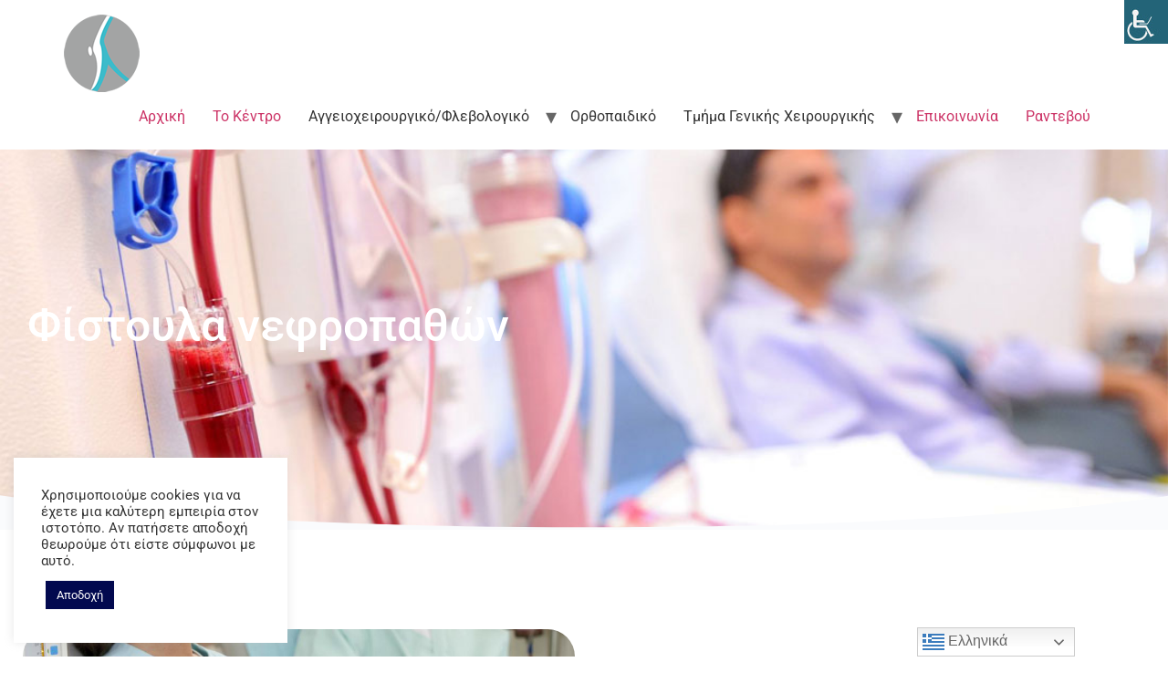

--- FILE ---
content_type: text/html; charset=UTF-8
request_url: https://iasi-ioannina.gr/fistoula-nefropathon/
body_size: 12363
content:
<!doctype html>
<html lang="en-GB" prefix="og: https://ogp.me/ns#">
<head>
	<meta charset="UTF-8">
	<meta name="viewport" content="width=device-width, initial-scale=1">
	<link rel="profile" href="https://gmpg.org/xfn/11">
	
<!-- Search Engine Optimization by Rank Math - https://rankmath.com/ -->
<title>ΙΑΣΗ - Φίστουλα νεφροπαθών</title>
<meta name="description" content="Η φίστουλα πραγματοποιείται στους νεφροπαθείς τελικού σταδίου που έχουν ενταχθεί σε πρόγραμμα τεχνητού νεφρού. Πρόκειται για την εκτροπή του αίματος από..."/>
<meta name="robots" content="follow, index, max-snippet:-1, max-video-preview:-1, max-image-preview:large"/>
<link rel="canonical" href="https://iasi-ioannina.gr/fistoula-nefropathon/" />
<meta property="og:locale" content="en_GB" />
<meta property="og:type" content="article" />
<meta property="og:title" content="ΙΑΣΗ - Φίστουλα νεφροπαθών" />
<meta property="og:description" content="Η φίστουλα πραγματοποιείται στους νεφροπαθείς τελικού σταδίου που έχουν ενταχθεί σε πρόγραμμα τεχνητού νεφρού. Πρόκειται για την εκτροπή του αίματος από..." />
<meta property="og:url" content="https://iasi-ioannina.gr/fistoula-nefropathon/" />
<meta property="og:site_name" content="ΙΑΣΗ" />
<meta property="og:updated_time" content="2020-10-12T14:09:28+03:00" />
<meta property="og:image" content="https://iasi-ioannina.gr/wp-content/uploads/2020/10/epemvasi-fistoula.jpg" />
<meta property="og:image:secure_url" content="https://iasi-ioannina.gr/wp-content/uploads/2020/10/epemvasi-fistoula.jpg" />
<meta property="og:image:width" content="1100" />
<meta property="og:image:height" content="550" />
<meta property="og:image:alt" content="ΙΑΣΗ" />
<meta property="og:image:type" content="image/jpeg" />
<meta name="twitter:card" content="summary_large_image" />
<meta name="twitter:title" content="ΙΑΣΗ - Φίστουλα νεφροπαθών" />
<meta name="twitter:description" content="Η φίστουλα πραγματοποιείται στους νεφροπαθείς τελικού σταδίου που έχουν ενταχθεί σε πρόγραμμα τεχνητού νεφρού. Πρόκειται για την εκτροπή του αίματος από..." />
<meta name="twitter:image" content="https://iasi-ioannina.gr/wp-content/uploads/2020/10/epemvasi-fistoula.jpg" />
<script type="application/ld+json" class="rank-math-schema">{"@context":"https://schema.org","@graph":[{"@type":"Place","@id":"https://iasi-ioannina.gr/#place","address":{"@type":"PostalAddress","streetAddress":"\u0394\u03c9\u03b4\u03ce\u03bd\u03b7\u03c2 75","addressLocality":"\u0399\u03c9\u03ac\u03bd\u03bd\u03b9\u03bd\u03b1","addressRegion":"Epirus/Greece","postalCode":"45221","addressCountry":"\u0395\u03bb\u03bb\u03ac\u03b4\u03b1"}},{"@type":["HealthClub","Organization"],"@id":"https://iasi-ioannina.gr/#organization","name":"Efthalia Liouta","url":"https://www.iasi-ioannina.gr","email":"info@iasi-ioannina.gr","address":{"@type":"PostalAddress","streetAddress":"\u0394\u03c9\u03b4\u03ce\u03bd\u03b7\u03c2 75","addressLocality":"\u0399\u03c9\u03ac\u03bd\u03bd\u03b9\u03bd\u03b1","addressRegion":"Epirus/Greece","postalCode":"45221","addressCountry":"\u0395\u03bb\u03bb\u03ac\u03b4\u03b1"},"logo":{"@type":"ImageObject","@id":"https://iasi-ioannina.gr/#logo","url":"https://www.iasi-ioannina.gr/wp-content/uploads/2020/10/cropped-iasi-logo.png","contentUrl":"https://www.iasi-ioannina.gr/wp-content/uploads/2020/10/cropped-iasi-logo.png","caption":"Efthalia Liouta","inLanguage":"en-GB","width":"300","height":"85"},"priceRange":"EUR","openingHours":["Monday,Tuesday,Wednesday,Thursday,Friday,Saturday,Sunday 09:00-17:00"],"location":{"@id":"https://iasi-ioannina.gr/#place"},"image":{"@id":"https://iasi-ioannina.gr/#logo"},"telephone":"26510 28497"},{"@type":"WebSite","@id":"https://iasi-ioannina.gr/#website","url":"https://iasi-ioannina.gr","name":"Efthalia Liouta","publisher":{"@id":"https://iasi-ioannina.gr/#organization"},"inLanguage":"en-GB"},{"@type":"ImageObject","@id":"https://www.iasi-ioannina.gr/wp-content/uploads/2020/10/aimokatharsi.jpg","url":"https://www.iasi-ioannina.gr/wp-content/uploads/2020/10/aimokatharsi.jpg","width":"200","height":"200","inLanguage":"en-GB"},{"@type":"WebPage","@id":"https://iasi-ioannina.gr/fistoula-nefropathon/#webpage","url":"https://iasi-ioannina.gr/fistoula-nefropathon/","name":"\u0399\u0391\u03a3\u0397 - \u03a6\u03af\u03c3\u03c4\u03bf\u03c5\u03bb\u03b1 \u03bd\u03b5\u03c6\u03c1\u03bf\u03c0\u03b1\u03b8\u03ce\u03bd","datePublished":"2020-10-08T14:32:17+03:00","dateModified":"2020-10-12T14:09:28+03:00","isPartOf":{"@id":"https://iasi-ioannina.gr/#website"},"primaryImageOfPage":{"@id":"https://www.iasi-ioannina.gr/wp-content/uploads/2020/10/aimokatharsi.jpg"},"inLanguage":"en-GB"},{"@type":"Service","name":"\u0399\u0391\u03a3\u0397","description":"\u03a6\u03af\u03c3\u03c4\u03bf\u03c5\u03bb\u03b1 \u03bd\u03b5\u03c6\u03c1\u03bf\u03c0\u03b1\u03b8\u03ce\u03bd","offers":{"@type":"Offer","availability":"InStock"},"image":{"@id":"https://www.iasi-ioannina.gr/wp-content/uploads/2020/10/aimokatharsi.jpg"},"@id":"https://iasi-ioannina.gr/fistoula-nefropathon/#schema-4654","mainEntityOfPage":{"@id":"https://iasi-ioannina.gr/fistoula-nefropathon/#webpage"}}]}</script>
<!-- /Rank Math WordPress SEO plugin -->

<link rel="alternate" type="application/rss+xml" title="ΙΑΣΗ &raquo; Feed" href="https://iasi-ioannina.gr/feed/" />
<link rel="alternate" type="application/rss+xml" title="ΙΑΣΗ &raquo; Comments Feed" href="https://iasi-ioannina.gr/comments/feed/" />
<script>
window._wpemojiSettings = {"baseUrl":"https:\/\/s.w.org\/images\/core\/emoji\/15.0.3\/72x72\/","ext":".png","svgUrl":"https:\/\/s.w.org\/images\/core\/emoji\/15.0.3\/svg\/","svgExt":".svg","source":{"concatemoji":"https:\/\/iasi-ioannina.gr\/wp-includes\/js\/wp-emoji-release.min.js?ver=6.5.7"}};
/*! This file is auto-generated */
!function(i,n){var o,s,e;function c(e){try{var t={supportTests:e,timestamp:(new Date).valueOf()};sessionStorage.setItem(o,JSON.stringify(t))}catch(e){}}function p(e,t,n){e.clearRect(0,0,e.canvas.width,e.canvas.height),e.fillText(t,0,0);var t=new Uint32Array(e.getImageData(0,0,e.canvas.width,e.canvas.height).data),r=(e.clearRect(0,0,e.canvas.width,e.canvas.height),e.fillText(n,0,0),new Uint32Array(e.getImageData(0,0,e.canvas.width,e.canvas.height).data));return t.every(function(e,t){return e===r[t]})}function u(e,t,n){switch(t){case"flag":return n(e,"\ud83c\udff3\ufe0f\u200d\u26a7\ufe0f","\ud83c\udff3\ufe0f\u200b\u26a7\ufe0f")?!1:!n(e,"\ud83c\uddfa\ud83c\uddf3","\ud83c\uddfa\u200b\ud83c\uddf3")&&!n(e,"\ud83c\udff4\udb40\udc67\udb40\udc62\udb40\udc65\udb40\udc6e\udb40\udc67\udb40\udc7f","\ud83c\udff4\u200b\udb40\udc67\u200b\udb40\udc62\u200b\udb40\udc65\u200b\udb40\udc6e\u200b\udb40\udc67\u200b\udb40\udc7f");case"emoji":return!n(e,"\ud83d\udc26\u200d\u2b1b","\ud83d\udc26\u200b\u2b1b")}return!1}function f(e,t,n){var r="undefined"!=typeof WorkerGlobalScope&&self instanceof WorkerGlobalScope?new OffscreenCanvas(300,150):i.createElement("canvas"),a=r.getContext("2d",{willReadFrequently:!0}),o=(a.textBaseline="top",a.font="600 32px Arial",{});return e.forEach(function(e){o[e]=t(a,e,n)}),o}function t(e){var t=i.createElement("script");t.src=e,t.defer=!0,i.head.appendChild(t)}"undefined"!=typeof Promise&&(o="wpEmojiSettingsSupports",s=["flag","emoji"],n.supports={everything:!0,everythingExceptFlag:!0},e=new Promise(function(e){i.addEventListener("DOMContentLoaded",e,{once:!0})}),new Promise(function(t){var n=function(){try{var e=JSON.parse(sessionStorage.getItem(o));if("object"==typeof e&&"number"==typeof e.timestamp&&(new Date).valueOf()<e.timestamp+604800&&"object"==typeof e.supportTests)return e.supportTests}catch(e){}return null}();if(!n){if("undefined"!=typeof Worker&&"undefined"!=typeof OffscreenCanvas&&"undefined"!=typeof URL&&URL.createObjectURL&&"undefined"!=typeof Blob)try{var e="postMessage("+f.toString()+"("+[JSON.stringify(s),u.toString(),p.toString()].join(",")+"));",r=new Blob([e],{type:"text/javascript"}),a=new Worker(URL.createObjectURL(r),{name:"wpTestEmojiSupports"});return void(a.onmessage=function(e){c(n=e.data),a.terminate(),t(n)})}catch(e){}c(n=f(s,u,p))}t(n)}).then(function(e){for(var t in e)n.supports[t]=e[t],n.supports.everything=n.supports.everything&&n.supports[t],"flag"!==t&&(n.supports.everythingExceptFlag=n.supports.everythingExceptFlag&&n.supports[t]);n.supports.everythingExceptFlag=n.supports.everythingExceptFlag&&!n.supports.flag,n.DOMReady=!1,n.readyCallback=function(){n.DOMReady=!0}}).then(function(){return e}).then(function(){var e;n.supports.everything||(n.readyCallback(),(e=n.source||{}).concatemoji?t(e.concatemoji):e.wpemoji&&e.twemoji&&(t(e.twemoji),t(e.wpemoji)))}))}((window,document),window._wpemojiSettings);
</script>
<style id='wp-emoji-styles-inline-css'>

	img.wp-smiley, img.emoji {
		display: inline !important;
		border: none !important;
		box-shadow: none !important;
		height: 1em !important;
		width: 1em !important;
		margin: 0 0.07em !important;
		vertical-align: -0.1em !important;
		background: none !important;
		padding: 0 !important;
	}
</style>
<style id='classic-theme-styles-inline-css'>
/*! This file is auto-generated */
.wp-block-button__link{color:#fff;background-color:#32373c;border-radius:9999px;box-shadow:none;text-decoration:none;padding:calc(.667em + 2px) calc(1.333em + 2px);font-size:1.125em}.wp-block-file__button{background:#32373c;color:#fff;text-decoration:none}
</style>
<style id='global-styles-inline-css'>
body{--wp--preset--color--black: #000000;--wp--preset--color--cyan-bluish-gray: #abb8c3;--wp--preset--color--white: #ffffff;--wp--preset--color--pale-pink: #f78da7;--wp--preset--color--vivid-red: #cf2e2e;--wp--preset--color--luminous-vivid-orange: #ff6900;--wp--preset--color--luminous-vivid-amber: #fcb900;--wp--preset--color--light-green-cyan: #7bdcb5;--wp--preset--color--vivid-green-cyan: #00d084;--wp--preset--color--pale-cyan-blue: #8ed1fc;--wp--preset--color--vivid-cyan-blue: #0693e3;--wp--preset--color--vivid-purple: #9b51e0;--wp--preset--gradient--vivid-cyan-blue-to-vivid-purple: linear-gradient(135deg,rgba(6,147,227,1) 0%,rgb(155,81,224) 100%);--wp--preset--gradient--light-green-cyan-to-vivid-green-cyan: linear-gradient(135deg,rgb(122,220,180) 0%,rgb(0,208,130) 100%);--wp--preset--gradient--luminous-vivid-amber-to-luminous-vivid-orange: linear-gradient(135deg,rgba(252,185,0,1) 0%,rgba(255,105,0,1) 100%);--wp--preset--gradient--luminous-vivid-orange-to-vivid-red: linear-gradient(135deg,rgba(255,105,0,1) 0%,rgb(207,46,46) 100%);--wp--preset--gradient--very-light-gray-to-cyan-bluish-gray: linear-gradient(135deg,rgb(238,238,238) 0%,rgb(169,184,195) 100%);--wp--preset--gradient--cool-to-warm-spectrum: linear-gradient(135deg,rgb(74,234,220) 0%,rgb(151,120,209) 20%,rgb(207,42,186) 40%,rgb(238,44,130) 60%,rgb(251,105,98) 80%,rgb(254,248,76) 100%);--wp--preset--gradient--blush-light-purple: linear-gradient(135deg,rgb(255,206,236) 0%,rgb(152,150,240) 100%);--wp--preset--gradient--blush-bordeaux: linear-gradient(135deg,rgb(254,205,165) 0%,rgb(254,45,45) 50%,rgb(107,0,62) 100%);--wp--preset--gradient--luminous-dusk: linear-gradient(135deg,rgb(255,203,112) 0%,rgb(199,81,192) 50%,rgb(65,88,208) 100%);--wp--preset--gradient--pale-ocean: linear-gradient(135deg,rgb(255,245,203) 0%,rgb(182,227,212) 50%,rgb(51,167,181) 100%);--wp--preset--gradient--electric-grass: linear-gradient(135deg,rgb(202,248,128) 0%,rgb(113,206,126) 100%);--wp--preset--gradient--midnight: linear-gradient(135deg,rgb(2,3,129) 0%,rgb(40,116,252) 100%);--wp--preset--font-size--small: 13px;--wp--preset--font-size--medium: 20px;--wp--preset--font-size--large: 36px;--wp--preset--font-size--x-large: 42px;--wp--preset--spacing--20: 0.44rem;--wp--preset--spacing--30: 0.67rem;--wp--preset--spacing--40: 1rem;--wp--preset--spacing--50: 1.5rem;--wp--preset--spacing--60: 2.25rem;--wp--preset--spacing--70: 3.38rem;--wp--preset--spacing--80: 5.06rem;--wp--preset--shadow--natural: 6px 6px 9px rgba(0, 0, 0, 0.2);--wp--preset--shadow--deep: 12px 12px 50px rgba(0, 0, 0, 0.4);--wp--preset--shadow--sharp: 6px 6px 0px rgba(0, 0, 0, 0.2);--wp--preset--shadow--outlined: 6px 6px 0px -3px rgba(255, 255, 255, 1), 6px 6px rgba(0, 0, 0, 1);--wp--preset--shadow--crisp: 6px 6px 0px rgba(0, 0, 0, 1);}:where(.is-layout-flex){gap: 0.5em;}:where(.is-layout-grid){gap: 0.5em;}body .is-layout-flex{display: flex;}body .is-layout-flex{flex-wrap: wrap;align-items: center;}body .is-layout-flex > *{margin: 0;}body .is-layout-grid{display: grid;}body .is-layout-grid > *{margin: 0;}:where(.wp-block-columns.is-layout-flex){gap: 2em;}:where(.wp-block-columns.is-layout-grid){gap: 2em;}:where(.wp-block-post-template.is-layout-flex){gap: 1.25em;}:where(.wp-block-post-template.is-layout-grid){gap: 1.25em;}.has-black-color{color: var(--wp--preset--color--black) !important;}.has-cyan-bluish-gray-color{color: var(--wp--preset--color--cyan-bluish-gray) !important;}.has-white-color{color: var(--wp--preset--color--white) !important;}.has-pale-pink-color{color: var(--wp--preset--color--pale-pink) !important;}.has-vivid-red-color{color: var(--wp--preset--color--vivid-red) !important;}.has-luminous-vivid-orange-color{color: var(--wp--preset--color--luminous-vivid-orange) !important;}.has-luminous-vivid-amber-color{color: var(--wp--preset--color--luminous-vivid-amber) !important;}.has-light-green-cyan-color{color: var(--wp--preset--color--light-green-cyan) !important;}.has-vivid-green-cyan-color{color: var(--wp--preset--color--vivid-green-cyan) !important;}.has-pale-cyan-blue-color{color: var(--wp--preset--color--pale-cyan-blue) !important;}.has-vivid-cyan-blue-color{color: var(--wp--preset--color--vivid-cyan-blue) !important;}.has-vivid-purple-color{color: var(--wp--preset--color--vivid-purple) !important;}.has-black-background-color{background-color: var(--wp--preset--color--black) !important;}.has-cyan-bluish-gray-background-color{background-color: var(--wp--preset--color--cyan-bluish-gray) !important;}.has-white-background-color{background-color: var(--wp--preset--color--white) !important;}.has-pale-pink-background-color{background-color: var(--wp--preset--color--pale-pink) !important;}.has-vivid-red-background-color{background-color: var(--wp--preset--color--vivid-red) !important;}.has-luminous-vivid-orange-background-color{background-color: var(--wp--preset--color--luminous-vivid-orange) !important;}.has-luminous-vivid-amber-background-color{background-color: var(--wp--preset--color--luminous-vivid-amber) !important;}.has-light-green-cyan-background-color{background-color: var(--wp--preset--color--light-green-cyan) !important;}.has-vivid-green-cyan-background-color{background-color: var(--wp--preset--color--vivid-green-cyan) !important;}.has-pale-cyan-blue-background-color{background-color: var(--wp--preset--color--pale-cyan-blue) !important;}.has-vivid-cyan-blue-background-color{background-color: var(--wp--preset--color--vivid-cyan-blue) !important;}.has-vivid-purple-background-color{background-color: var(--wp--preset--color--vivid-purple) !important;}.has-black-border-color{border-color: var(--wp--preset--color--black) !important;}.has-cyan-bluish-gray-border-color{border-color: var(--wp--preset--color--cyan-bluish-gray) !important;}.has-white-border-color{border-color: var(--wp--preset--color--white) !important;}.has-pale-pink-border-color{border-color: var(--wp--preset--color--pale-pink) !important;}.has-vivid-red-border-color{border-color: var(--wp--preset--color--vivid-red) !important;}.has-luminous-vivid-orange-border-color{border-color: var(--wp--preset--color--luminous-vivid-orange) !important;}.has-luminous-vivid-amber-border-color{border-color: var(--wp--preset--color--luminous-vivid-amber) !important;}.has-light-green-cyan-border-color{border-color: var(--wp--preset--color--light-green-cyan) !important;}.has-vivid-green-cyan-border-color{border-color: var(--wp--preset--color--vivid-green-cyan) !important;}.has-pale-cyan-blue-border-color{border-color: var(--wp--preset--color--pale-cyan-blue) !important;}.has-vivid-cyan-blue-border-color{border-color: var(--wp--preset--color--vivid-cyan-blue) !important;}.has-vivid-purple-border-color{border-color: var(--wp--preset--color--vivid-purple) !important;}.has-vivid-cyan-blue-to-vivid-purple-gradient-background{background: var(--wp--preset--gradient--vivid-cyan-blue-to-vivid-purple) !important;}.has-light-green-cyan-to-vivid-green-cyan-gradient-background{background: var(--wp--preset--gradient--light-green-cyan-to-vivid-green-cyan) !important;}.has-luminous-vivid-amber-to-luminous-vivid-orange-gradient-background{background: var(--wp--preset--gradient--luminous-vivid-amber-to-luminous-vivid-orange) !important;}.has-luminous-vivid-orange-to-vivid-red-gradient-background{background: var(--wp--preset--gradient--luminous-vivid-orange-to-vivid-red) !important;}.has-very-light-gray-to-cyan-bluish-gray-gradient-background{background: var(--wp--preset--gradient--very-light-gray-to-cyan-bluish-gray) !important;}.has-cool-to-warm-spectrum-gradient-background{background: var(--wp--preset--gradient--cool-to-warm-spectrum) !important;}.has-blush-light-purple-gradient-background{background: var(--wp--preset--gradient--blush-light-purple) !important;}.has-blush-bordeaux-gradient-background{background: var(--wp--preset--gradient--blush-bordeaux) !important;}.has-luminous-dusk-gradient-background{background: var(--wp--preset--gradient--luminous-dusk) !important;}.has-pale-ocean-gradient-background{background: var(--wp--preset--gradient--pale-ocean) !important;}.has-electric-grass-gradient-background{background: var(--wp--preset--gradient--electric-grass) !important;}.has-midnight-gradient-background{background: var(--wp--preset--gradient--midnight) !important;}.has-small-font-size{font-size: var(--wp--preset--font-size--small) !important;}.has-medium-font-size{font-size: var(--wp--preset--font-size--medium) !important;}.has-large-font-size{font-size: var(--wp--preset--font-size--large) !important;}.has-x-large-font-size{font-size: var(--wp--preset--font-size--x-large) !important;}
.wp-block-navigation a:where(:not(.wp-element-button)){color: inherit;}
:where(.wp-block-post-template.is-layout-flex){gap: 1.25em;}:where(.wp-block-post-template.is-layout-grid){gap: 1.25em;}
:where(.wp-block-columns.is-layout-flex){gap: 2em;}:where(.wp-block-columns.is-layout-grid){gap: 2em;}
.wp-block-pullquote{font-size: 1.5em;line-height: 1.6;}
</style>
<link rel='stylesheet' id='cookie-law-info-css' href='https://iasi-ioannina.gr/wp-content/plugins/cookie-law-info/legacy/public/css/cookie-law-info-public.css?ver=3.3.6' media='all' />
<link rel='stylesheet' id='cookie-law-info-gdpr-css' href='https://iasi-ioannina.gr/wp-content/plugins/cookie-law-info/legacy/public/css/cookie-law-info-gdpr.css?ver=3.3.6' media='all' />
<link rel='stylesheet' id='wpah-front-styles-css' href='https://iasi-ioannina.gr/wp-content/plugins/wp-accessibility-helper/assets/css/wp-accessibility-helper.min.css?ver=0.5.9.4' media='all' />
<link rel='stylesheet' id='hello-elementor-css' href='https://iasi-ioannina.gr/wp-content/themes/hello-elementor/style.min.css?ver=3.0.1' media='all' />
<link rel='stylesheet' id='hello-elementor-theme-style-css' href='https://iasi-ioannina.gr/wp-content/themes/hello-elementor/theme.min.css?ver=3.0.1' media='all' />
<link rel='stylesheet' id='hello-elementor-header-footer-css' href='https://iasi-ioannina.gr/wp-content/themes/hello-elementor/header-footer.min.css?ver=3.0.1' media='all' />
<link rel='stylesheet' id='elementor-icons-css' href='https://iasi-ioannina.gr/wp-content/plugins/elementor/assets/lib/eicons/css/elementor-icons.min.css?ver=5.40.0' media='all' />
<link rel='stylesheet' id='elementor-frontend-css' href='https://iasi-ioannina.gr/wp-content/plugins/elementor/assets/css/frontend.min.css?ver=3.29.2' media='all' />
<link rel='stylesheet' id='elementor-post-138-css' href='https://iasi-ioannina.gr/wp-content/uploads/elementor/css/post-138.css?ver=1734664360' media='all' />
<link rel='stylesheet' id='widget-heading-css' href='https://iasi-ioannina.gr/wp-content/plugins/elementor/assets/css/widget-heading.min.css?ver=3.29.2' media='all' />
<link rel='stylesheet' id='e-shapes-css' href='https://iasi-ioannina.gr/wp-content/plugins/elementor/assets/css/conditionals/shapes.min.css?ver=3.29.2' media='all' />
<link rel='stylesheet' id='e-animation-fadeInLeft-css' href='https://iasi-ioannina.gr/wp-content/plugins/elementor/assets/lib/animations/styles/fadeInLeft.min.css?ver=3.29.2' media='all' />
<link rel='stylesheet' id='widget-image-css' href='https://iasi-ioannina.gr/wp-content/plugins/elementor/assets/css/widget-image.min.css?ver=3.29.2' media='all' />
<link rel='stylesheet' id='widget-text-editor-css' href='https://iasi-ioannina.gr/wp-content/plugins/elementor/assets/css/widget-text-editor.min.css?ver=3.29.2' media='all' />
<link rel='stylesheet' id='e-animation-fadeIn-css' href='https://iasi-ioannina.gr/wp-content/plugins/elementor/assets/lib/animations/styles/fadeIn.min.css?ver=3.29.2' media='all' />
<link rel='stylesheet' id='elementor-post-410-css' href='https://iasi-ioannina.gr/wp-content/uploads/elementor/css/post-410.css?ver=1734676103' media='all' />
<link rel='stylesheet' id='eael-general-css' href='https://iasi-ioannina.gr/wp-content/plugins/essential-addons-for-elementor-lite/assets/front-end/css/view/general.min.css?ver=6.5.1' media='all' />
<link rel='stylesheet' id='elementor-gf-local-roboto-css' href='https://iasi-ioannina.gr/wp-content/uploads/elementor/google-fonts/css/roboto.css?ver=1742269069' media='all' />
<link rel='stylesheet' id='elementor-gf-local-robotoslab-css' href='https://iasi-ioannina.gr/wp-content/uploads/elementor/google-fonts/css/robotoslab.css?ver=1742269080' media='all' />
<script src="https://iasi-ioannina.gr/wp-includes/js/jquery/jquery.min.js?ver=3.7.1" id="jquery-core-js"></script>
<script src="https://iasi-ioannina.gr/wp-includes/js/jquery/jquery-migrate.min.js?ver=3.4.1" id="jquery-migrate-js"></script>
<script id="cookie-law-info-js-extra">
var Cli_Data = {"nn_cookie_ids":[],"cookielist":[],"non_necessary_cookies":[],"ccpaEnabled":"","ccpaRegionBased":"","ccpaBarEnabled":"","strictlyEnabled":["necessary","obligatoire"],"ccpaType":"gdpr","js_blocking":"1","custom_integration":"","triggerDomRefresh":"","secure_cookies":""};
var cli_cookiebar_settings = {"animate_speed_hide":"500","animate_speed_show":"500","background":"#FFF","border":"#b1a6a6c2","border_on":"","button_1_button_colour":"#02094f","button_1_button_hover":"#02073f","button_1_link_colour":"#fff","button_1_as_button":"1","button_1_new_win":"","button_2_button_colour":"#333","button_2_button_hover":"#292929","button_2_link_colour":"#444","button_2_as_button":"","button_2_hidebar":"","button_3_button_colour":"#3566bb","button_3_button_hover":"#2a5296","button_3_link_colour":"#fff","button_3_as_button":"1","button_3_new_win":"","button_4_button_colour":"#000","button_4_button_hover":"#000000","button_4_link_colour":"#333333","button_4_as_button":"","button_7_button_colour":"#61a229","button_7_button_hover":"#4e8221","button_7_link_colour":"#fff","button_7_as_button":"1","button_7_new_win":"","font_family":"inherit","header_fix":"1","notify_animate_hide":"1","notify_animate_show":"","notify_div_id":"#cookie-law-info-bar","notify_position_horizontal":"right","notify_position_vertical":"bottom","scroll_close":"","scroll_close_reload":"","accept_close_reload":"","reject_close_reload":"","showagain_tab":"1","showagain_background":"#fff","showagain_border":"#000","showagain_div_id":"#cookie-law-info-again","showagain_x_position":"100px","text":"#333333","show_once_yn":"","show_once":"10000","logging_on":"","as_popup":"","popup_overlay":"1","bar_heading_text":"","cookie_bar_as":"widget","popup_showagain_position":"bottom-right","widget_position":"left"};
var log_object = {"ajax_url":"https:\/\/iasi-ioannina.gr\/wp-admin\/admin-ajax.php"};
</script>
<script src="https://iasi-ioannina.gr/wp-content/plugins/cookie-law-info/legacy/public/js/cookie-law-info-public.js?ver=3.3.6" id="cookie-law-info-js"></script>
<link rel="https://api.w.org/" href="https://iasi-ioannina.gr/wp-json/" /><link rel="alternate" type="application/json" href="https://iasi-ioannina.gr/wp-json/wp/v2/pages/410" /><link rel="EditURI" type="application/rsd+xml" title="RSD" href="https://iasi-ioannina.gr/xmlrpc.php?rsd" />
<meta name="generator" content="WordPress 6.5.7" />
<link rel='shortlink' href='https://iasi-ioannina.gr/?p=410' />
<link rel="alternate" type="application/json+oembed" href="https://iasi-ioannina.gr/wp-json/oembed/1.0/embed?url=https%3A%2F%2Fiasi-ioannina.gr%2Ffistoula-nefropathon%2F&#038;lang=en" />
<link rel="alternate" type="text/xml+oembed" href="https://iasi-ioannina.gr/wp-json/oembed/1.0/embed?url=https%3A%2F%2Fiasi-ioannina.gr%2Ffistoula-nefropathon%2F&#038;format=xml&#038;lang=en" />

		<!-- GA Google Analytics @ https://m0n.co/ga -->
		<script>
			(function(i,s,o,g,r,a,m){i['GoogleAnalyticsObject']=r;i[r]=i[r]||function(){
			(i[r].q=i[r].q||[]).push(arguments)},i[r].l=1*new Date();a=s.createElement(o),
			m=s.getElementsByTagName(o)[0];a.async=1;a.src=g;m.parentNode.insertBefore(a,m)
			})(window,document,'script','https://www.google-analytics.com/analytics.js','ga');
			ga('create', 'UA-180342727-1', 'auto');
			ga('send', 'pageview');
		</script>

	<meta name="generator" content="Elementor 3.29.2; features: additional_custom_breakpoints, e_local_google_fonts; settings: css_print_method-external, google_font-enabled, font_display-auto">
			<style>
				.e-con.e-parent:nth-of-type(n+4):not(.e-lazyloaded):not(.e-no-lazyload),
				.e-con.e-parent:nth-of-type(n+4):not(.e-lazyloaded):not(.e-no-lazyload) * {
					background-image: none !important;
				}
				@media screen and (max-height: 1024px) {
					.e-con.e-parent:nth-of-type(n+3):not(.e-lazyloaded):not(.e-no-lazyload),
					.e-con.e-parent:nth-of-type(n+3):not(.e-lazyloaded):not(.e-no-lazyload) * {
						background-image: none !important;
					}
				}
				@media screen and (max-height: 640px) {
					.e-con.e-parent:nth-of-type(n+2):not(.e-lazyloaded):not(.e-no-lazyload),
					.e-con.e-parent:nth-of-type(n+2):not(.e-lazyloaded):not(.e-no-lazyload) * {
						background-image: none !important;
					}
				}
			</style>
			<link rel="icon" href="https://iasi-ioannina.gr/wp-content/uploads/2020/10/cropped-iasi-logo-1-32x32.png" sizes="32x32" />
<link rel="icon" href="https://iasi-ioannina.gr/wp-content/uploads/2020/10/cropped-iasi-logo-1-192x192.png" sizes="192x192" />
<link rel="apple-touch-icon" href="https://iasi-ioannina.gr/wp-content/uploads/2020/10/cropped-iasi-logo-1-180x180.png" />
<meta name="msapplication-TileImage" content="https://iasi-ioannina.gr/wp-content/uploads/2020/10/cropped-iasi-logo-1-270x270.png" />
		<style id="wp-custom-css">
			

/** Start Block Kit CSS: 135-3-c665d4805631b9a8bf464e65129b2f58 **/

.envato-block__preview{overflow: visible;}

/** End Block Kit CSS: 135-3-c665d4805631b9a8bf464e65129b2f58 **/

		</style>
		</head>
<body class="page-template page-template-elementor_header_footer page page-id-410 wp-custom-logo chrome osx wp-accessibility-helper accessibility-contrast_mode_on wah_fstype_rem accessibility-underline-setup accessibility-location-right elementor-default elementor-template-full-width elementor-kit-138 elementor-page elementor-page-410">


<a class="skip-link screen-reader-text" href="#content">Skip to content</a>


<header id="site-header" class="site-header">

	<div class="site-branding">
		<a href="https://iasi-ioannina.gr/" class="custom-logo-link" rel="home"><img width="300" height="85" src="https://iasi-ioannina.gr/wp-content/uploads/2020/10/cropped-iasi-logo.png" class="custom-logo" alt="Iasi Logo" decoding="async" /></a>	</div>

			<nav class="site-navigation">
			<div class="menu-menu-container"><ul id="menu-menu" class="menu"><li id="menu-item-209" class="menu-item menu-item-type-post_type menu-item-object-page menu-item-home menu-item-209"><a href="https://iasi-ioannina.gr/">Αρχική</a></li>
<li id="menu-item-207" class="menu-item menu-item-type-post_type menu-item-object-page menu-item-207"><a href="https://iasi-ioannina.gr/to_kentro/">Το Κέντρο</a></li>
<li id="menu-item-54" class="menu-item menu-item-type-custom menu-item-object-custom current-menu-ancestor menu-item-has-children menu-item-54"><a>Αγγειοχειρουργικό/Φλεβολογικό</a>
<ul class="sub-menu">
	<li id="menu-item-370" class="menu-item menu-item-type-post_type menu-item-object-page menu-item-370"><a href="https://iasi-ioannina.gr/viografiko_iatrou/">Βιογραφικό</a></li>
	<li id="menu-item-369" class="menu-item menu-item-type-post_type menu-item-object-page menu-item-369"><a href="https://iasi-ioannina.gr/ypiresies/">Υπηρεσίες</a></li>
	<li id="menu-item-522" class="menu-item menu-item-type-post_type menu-item-object-page current-menu-ancestor current-menu-parent current_page_parent current_page_ancestor menu-item-has-children menu-item-522"><a href="https://iasi-ioannina.gr/pathiseis/">Παθήσεις</a>
	<ul class="sub-menu">
		<li id="menu-item-368" class="menu-item menu-item-type-post_type menu-item-object-page menu-item-368"><a href="https://iasi-ioannina.gr/fleviki-aneparkeia/">> Φλεβική ανεπάρκεια κάτω άκρων («φλεβίτιδα»)</a></li>
		<li id="menu-item-422" class="menu-item menu-item-type-post_type menu-item-object-page menu-item-422"><a href="https://iasi-ioannina.gr/fleviki-thromvosi/">> Φλεβική θρόμβωση («θρομβοφλεβίτιδα»)</a></li>
		<li id="menu-item-421" class="menu-item menu-item-type-post_type menu-item-object-page menu-item-421"><a href="https://iasi-ioannina.gr/stenosi-artirion/">> Στένωση αρτηριών κάτω άκρων</a></li>
		<li id="menu-item-420" class="menu-item menu-item-type-post_type menu-item-object-page menu-item-420"><a href="https://iasi-ioannina.gr/stenosi-karotidas/">> Στένωση καρωτίδας</a></li>
		<li id="menu-item-419" class="menu-item menu-item-type-post_type menu-item-object-page menu-item-419"><a href="https://iasi-ioannina.gr/aneurisma/">> Ανεύρυσμα</a></li>
		<li id="menu-item-418" class="menu-item menu-item-type-post_type menu-item-object-page current-menu-item page_item page-item-410 current_page_item menu-item-418"><a href="https://iasi-ioannina.gr/fistoula-nefropathon/" aria-current="page">> Φίστουλα νεφροπαθών</a></li>
	</ul>
</li>
	<li id="menu-item-531" class="menu-item menu-item-type-post_type menu-item-object-page menu-item-has-children menu-item-531"><a href="https://iasi-ioannina.gr/therapies/">Θεραπείες</a>
	<ul class="sub-menu">
		<li id="menu-item-451" class="menu-item menu-item-type-post_type menu-item-object-page menu-item-451"><a href="https://iasi-ioannina.gr/laser-flevon/">> Laser φλεβικών κιρσών κάτω άκρων</a></li>
		<li id="menu-item-450" class="menu-item menu-item-type-post_type menu-item-object-page menu-item-450"><a href="https://iasi-ioannina.gr/skliruntikes-eneseis/">> Σκληρυντικές ενέσεις</a></li>
		<li id="menu-item-449" class="menu-item menu-item-type-post_type menu-item-object-page menu-item-449"><a href="https://iasi-ioannina.gr/aggeioplastiki-stent-artirion/">> Αγγειοπλαστική &#8211; Stent αρτηριών (μπαλονάκι)</a></li>
	</ul>
</li>
</ul>
</li>
<li id="menu-item-59" class="menu-item menu-item-type-custom menu-item-object-custom menu-item-59"><a>Ορθοπαιδικό</a></li>
<li id="menu-item-60" class="menu-item menu-item-type-custom menu-item-object-custom menu-item-has-children menu-item-60"><a>Τμήμα Γενικής Χειρουργικής</a>
<ul class="sub-menu">
	<li id="menu-item-499" class="menu-item menu-item-type-post_type menu-item-object-page menu-item-499"><a href="https://iasi-ioannina.gr/viografiko/">> Βιογραφικό Ιατρού</a></li>
	<li id="menu-item-498" class="menu-item menu-item-type-post_type menu-item-object-page menu-item-498"><a href="https://iasi-ioannina.gr/katalogos/">> Κατάλογος Χειρουργικών πράξεων και επεμβάσεων</a></li>
</ul>
</li>
<li id="menu-item-208" class="menu-item menu-item-type-post_type menu-item-object-page menu-item-208"><a href="https://iasi-ioannina.gr/epikoinonia/">Επικοινωνία</a></li>
<li id="menu-item-757" class="menu-item menu-item-type-post_type menu-item-object-page menu-item-757"><a href="https://iasi-ioannina.gr/rantevou/">Ραντεβού</a></li>
</ul></div>		</nav>
	</header>
		<div data-elementor-type="wp-page" data-elementor-id="410" class="elementor elementor-410">
						<section class="elementor-section elementor-top-section elementor-element elementor-element-b21bf54 elementor-section-full_width elementor-section-height-min-height elementor-section-height-default elementor-section-items-middle" data-id="b21bf54" data-element_type="section" data-settings="{&quot;background_background&quot;:&quot;classic&quot;,&quot;shape_divider_bottom&quot;:&quot;curve&quot;,&quot;shape_divider_bottom_negative&quot;:&quot;yes&quot;}">
							<div class="elementor-background-overlay"></div>
						<div class="elementor-shape elementor-shape-bottom" aria-hidden="true" data-negative="true">
			<svg xmlns="http://www.w3.org/2000/svg" viewBox="0 0 1000 100" preserveAspectRatio="none">
	<path class="elementor-shape-fill" d="M500,97C126.7,96.3,0.8,19.8,0,0v100l1000,0V1C1000,19.4,873.3,97.8,500,97z"/>
</svg>		</div>
					<div class="elementor-container elementor-column-gap-default">
					<div class="elementor-column elementor-col-100 elementor-top-column elementor-element elementor-element-60be0c8" data-id="60be0c8" data-element_type="column">
			<div class="elementor-widget-wrap elementor-element-populated">
						<section class="elementor-section elementor-inner-section elementor-element elementor-element-c0ad6c2 elementor-section-boxed elementor-section-height-default elementor-section-height-default" data-id="c0ad6c2" data-element_type="section">
						<div class="elementor-container elementor-column-gap-default">
					<div class="elementor-column elementor-col-50 elementor-inner-column elementor-element elementor-element-e13dec8" data-id="e13dec8" data-element_type="column">
			<div class="elementor-widget-wrap elementor-element-populated">
						<div class="elementor-element elementor-element-559358e elementor-widget elementor-widget-heading" data-id="559358e" data-element_type="widget" data-widget_type="heading.default">
				<div class="elementor-widget-container">
					<h1 class="elementor-heading-title elementor-size-default">Φίστουλα νεφροπαθών</h1>				</div>
				</div>
					</div>
		</div>
				<div class="elementor-column elementor-col-50 elementor-inner-column elementor-element elementor-element-73805b8" data-id="73805b8" data-element_type="column">
			<div class="elementor-widget-wrap">
							</div>
		</div>
					</div>
		</section>
					</div>
		</div>
					</div>
		</section>
				<section class="elementor-section elementor-top-section elementor-element elementor-element-921381f elementor-section-content-middle elementor-section-boxed elementor-section-height-default elementor-section-height-default" data-id="921381f" data-element_type="section">
						<div class="elementor-container elementor-column-gap-default">
					<div class="elementor-column elementor-col-50 elementor-top-column elementor-element elementor-element-b613f22" data-id="b613f22" data-element_type="column">
			<div class="elementor-widget-wrap elementor-element-populated">
						<div class="elementor-element elementor-element-449c044 elementor-invisible elementor-widget elementor-widget-image" data-id="449c044" data-element_type="widget" data-settings="{&quot;_animation&quot;:&quot;fadeInLeft&quot;}" data-widget_type="image.default">
				<div class="elementor-widget-container">
															<img fetchpriority="high" decoding="async" width="1000" height="617" src="https://iasi-ioannina.gr/wp-content/uploads/2020/10/aimokatharsi.jpg" class="attachment-full size-full wp-image-414" alt="" srcset="https://iasi-ioannina.gr/wp-content/uploads/2020/10/aimokatharsi.jpg 1000w, https://iasi-ioannina.gr/wp-content/uploads/2020/10/aimokatharsi-300x185.jpg 300w, https://iasi-ioannina.gr/wp-content/uploads/2020/10/aimokatharsi-768x474.jpg 768w" sizes="(max-width: 1000px) 100vw, 1000px" />															</div>
				</div>
					</div>
		</div>
				<div class="elementor-column elementor-col-50 elementor-top-column elementor-element elementor-element-9800bcd elementor-invisible" data-id="9800bcd" data-element_type="column" data-settings="{&quot;animation&quot;:&quot;fadeIn&quot;}">
			<div class="elementor-widget-wrap elementor-element-populated">
						<div class="elementor-element elementor-element-73b3b8f elementor-widget elementor-widget-heading" data-id="73b3b8f" data-element_type="widget" data-widget_type="heading.default">
				<div class="elementor-widget-container">
					<h2 class="elementor-heading-title elementor-size-default">Φίστουλα νεφροπαθών</h2>				</div>
				</div>
				<div class="elementor-element elementor-element-d20d8e7 elementor-widget elementor-widget-text-editor" data-id="d20d8e7" data-element_type="widget" data-widget_type="text-editor.default">
				<div class="elementor-widget-container">
									<p>Η φίστουλα πραγματοποιείται  στους νεφροπαθείς τελικού σταδίου που έχουν ενταχθεί σε πρόγραμμα τεχνητού νεφρού. Πρόκειται για την εκτροπή του αίματος από μια αρτηρία σε μία φλέβα με σκοπό τη χρησιμοποίηση της τελευταίας για τον καθετηριασμό στον τεχνητό νεφρό και την πραγματοποίηση αιμοκάθαρσης. Η φίστουλα είναι ένα χειρουργείο που πραγματοποιείται με τοπική αναισθησία και ως επί το πλείστον δεν χρήζει νοσηλείας στο νοσοκομείο.</p>								</div>
				</div>
					</div>
		</div>
					</div>
		</section>
				</div>
		<footer id="site-footer" class="site-footer">
	</footer>

<!--googleoff: all--><div id="cookie-law-info-bar" data-nosnippet="true"><span><div class="cli-bar-container cli-style-v2"><div class="cli-bar-message">Χρησιμοποιούμε cookies για να έχετε μια καλύτερη εμπειρία στον ιστοτόπο. Αν πατήσετε αποδοχή θεωρούμε ότι είστε σύμφωνοι με αυτό.</div><div class="cli-bar-btn_container"><a role='button' data-cli_action="accept" id="cookie_action_close_header" class="medium cli-plugin-button cli-plugin-main-button cookie_action_close_header cli_action_button wt-cli-accept-btn">Αποδοχή</a></div></div></span></div><div id="cookie-law-info-again" data-nosnippet="true"><span id="cookie_hdr_showagain">Privacy &amp; Cookies Policy</span></div><div class="cli-modal" data-nosnippet="true" id="cliSettingsPopup" tabindex="-1" role="dialog" aria-labelledby="cliSettingsPopup" aria-hidden="true">
  <div class="cli-modal-dialog" role="document">
	<div class="cli-modal-content cli-bar-popup">
		  <button type="button" class="cli-modal-close" id="cliModalClose">
			<svg class="" viewBox="0 0 24 24"><path d="M19 6.41l-1.41-1.41-5.59 5.59-5.59-5.59-1.41 1.41 5.59 5.59-5.59 5.59 1.41 1.41 5.59-5.59 5.59 5.59 1.41-1.41-5.59-5.59z"></path><path d="M0 0h24v24h-24z" fill="none"></path></svg>
			<span class="wt-cli-sr-only">Close</span>
		  </button>
		  <div class="cli-modal-body">
			<div class="cli-container-fluid cli-tab-container">
	<div class="cli-row">
		<div class="cli-col-12 cli-align-items-stretch cli-px-0">
			<div class="cli-privacy-overview">
				<h4>Privacy Overview</h4>				<div class="cli-privacy-content">
					<div class="cli-privacy-content-text">This website uses cookies to improve your experience while you navigate through the website. Out of these cookies, the cookies that are categorized as necessary are stored on your browser as they are essential for the working of basic functionalities of the website. We also use third-party cookies that help us analyze and understand how you use this website. These cookies will be stored in your browser only with your consent. You also have the option to opt-out of these cookies. But opting out of some of these cookies may have an effect on your browsing experience.</div>
				</div>
				<a class="cli-privacy-readmore" aria-label="Show more" role="button" data-readmore-text="Show more" data-readless-text="Show less"></a>			</div>
		</div>
		<div class="cli-col-12 cli-align-items-stretch cli-px-0 cli-tab-section-container">
												<div class="cli-tab-section">
						<div class="cli-tab-header">
							<a role="button" tabindex="0" class="cli-nav-link cli-settings-mobile" data-target="necessary" data-toggle="cli-toggle-tab">
								Necessary							</a>
															<div class="wt-cli-necessary-checkbox">
									<input type="checkbox" class="cli-user-preference-checkbox"  id="wt-cli-checkbox-necessary" data-id="checkbox-necessary" checked="checked"  />
									<label class="form-check-label" for="wt-cli-checkbox-necessary">Necessary</label>
								</div>
								<span class="cli-necessary-caption">Always Enabled</span>
													</div>
						<div class="cli-tab-content">
							<div class="cli-tab-pane cli-fade" data-id="necessary">
								<div class="wt-cli-cookie-description">
									Necessary cookies are absolutely essential for the website to function properly. This category only includes cookies that ensures basic functionalities and security features of the website. These cookies do not store any personal information.								</div>
							</div>
						</div>
					</div>
																	<div class="cli-tab-section">
						<div class="cli-tab-header">
							<a role="button" tabindex="0" class="cli-nav-link cli-settings-mobile" data-target="non-necessary" data-toggle="cli-toggle-tab">
								Non-necessary							</a>
															<div class="cli-switch">
									<input type="checkbox" id="wt-cli-checkbox-non-necessary" class="cli-user-preference-checkbox"  data-id="checkbox-non-necessary" checked='checked' />
									<label for="wt-cli-checkbox-non-necessary" class="cli-slider" data-cli-enable="Enabled" data-cli-disable="Disabled"><span class="wt-cli-sr-only">Non-necessary</span></label>
								</div>
													</div>
						<div class="cli-tab-content">
							<div class="cli-tab-pane cli-fade" data-id="non-necessary">
								<div class="wt-cli-cookie-description">
									Any cookies that may not be particularly necessary for the website to function and is used specifically to collect user personal data via analytics, ads, other embedded contents are termed as non-necessary cookies. It is mandatory to procure user consent prior to running these cookies on your website.								</div>
							</div>
						</div>
					</div>
										</div>
	</div>
</div>
		  </div>
		  <div class="cli-modal-footer">
			<div class="wt-cli-element cli-container-fluid cli-tab-container">
				<div class="cli-row">
					<div class="cli-col-12 cli-align-items-stretch cli-px-0">
						<div class="cli-tab-footer wt-cli-privacy-overview-actions">
						
															<a id="wt-cli-privacy-save-btn" role="button" tabindex="0" data-cli-action="accept" class="wt-cli-privacy-btn cli_setting_save_button wt-cli-privacy-accept-btn cli-btn">SAVE &amp; ACCEPT</a>
													</div>
						
					</div>
				</div>
			</div>
		</div>
	</div>
  </div>
</div>
<div class="cli-modal-backdrop cli-fade cli-settings-overlay"></div>
<div class="cli-modal-backdrop cli-fade cli-popupbar-overlay"></div>
<!--googleon: all--><div class="gtranslate_wrapper" id="gt-wrapper-49206557"></div>

<div id="wp_access_helper_container" class="accessability_container light_theme">
	<!-- WP Accessibility Helper (WAH) - https://wordpress.org/plugins/wp-accessibility-helper/ -->
	<!-- Official plugin website - https://accessibility-helper.co.il -->
		<button type="button" class="wahout aicon_link"
		accesskey="z"
		aria-label="Accessibility Helper sidebar"
		title="Accessibility Helper sidebar">
		<img src="https://iasi-ioannina.gr/wp-content/plugins/wp-accessibility-helper/assets/images/accessibility-48.jpg"
			alt="Accessibility" class="aicon_image" />
	</button>


	<div id="access_container" aria-hidden="true">
		<button tabindex="-1" type="button" class="close_container wahout"
			accesskey="x"
			aria-label="Close"
			title="Close">
			Close		</button>

		<div class="access_container_inner">
						
	<button type="button" title="Close sidebar" class="wah-skip close-wah-sidebar">

		Close
	</button>

			</div>
	</div>

	



	





	
	<div class="wah-free-credits">

		<div class="wah-free-credits-inner">

			<a href="https://accessibility-helper.co.il/" target="_blank" title="Accessibility by WP Accessibility Helper Team">Accessibility by WAH</a>

		</div>

	</div>

		<!-- WP Accessibility Helper. Created by Alex Volkov. -->
</div>


			<script>
				const lazyloadRunObserver = () => {
					const lazyloadBackgrounds = document.querySelectorAll( `.e-con.e-parent:not(.e-lazyloaded)` );
					const lazyloadBackgroundObserver = new IntersectionObserver( ( entries ) => {
						entries.forEach( ( entry ) => {
							if ( entry.isIntersecting ) {
								let lazyloadBackground = entry.target;
								if( lazyloadBackground ) {
									lazyloadBackground.classList.add( 'e-lazyloaded' );
								}
								lazyloadBackgroundObserver.unobserve( entry.target );
							}
						});
					}, { rootMargin: '200px 0px 200px 0px' } );
					lazyloadBackgrounds.forEach( ( lazyloadBackground ) => {
						lazyloadBackgroundObserver.observe( lazyloadBackground );
					} );
				};
				const events = [
					'DOMContentLoaded',
					'elementor/lazyload/observe',
				];
				events.forEach( ( event ) => {
					document.addEventListener( event, lazyloadRunObserver );
				} );
			</script>
			<script src="https://iasi-ioannina.gr/wp-content/plugins/wp-accessibility-helper/assets/js/wp-accessibility-helper.min.js?ver=1.0.0" id="wp-accessibility-helper-js"></script>
<script id="eael-general-js-extra">
var localize = {"ajaxurl":"https:\/\/iasi-ioannina.gr\/wp-admin\/admin-ajax.php","nonce":"c43a20a825","i18n":{"added":"Added ","compare":"Compare","loading":"Loading..."},"eael_translate_text":{"required_text":"is a required field","invalid_text":"Invalid","billing_text":"Billing","shipping_text":"Shipping","fg_mfp_counter_text":"of"},"page_permalink":"https:\/\/iasi-ioannina.gr\/fistoula-nefropathon\/","cart_redirectition":"","cart_page_url":"","el_breakpoints":{"mobile":{"label":"Mobile Portrait","value":767,"default_value":767,"direction":"max","is_enabled":true},"mobile_extra":{"label":"Mobile Landscape","value":880,"default_value":880,"direction":"max","is_enabled":false},"tablet":{"label":"Tablet Portrait","value":1024,"default_value":1024,"direction":"max","is_enabled":true},"tablet_extra":{"label":"Tablet Landscape","value":1200,"default_value":1200,"direction":"max","is_enabled":false},"laptop":{"label":"Laptop","value":1366,"default_value":1366,"direction":"max","is_enabled":false},"widescreen":{"label":"Widescreen","value":2400,"default_value":2400,"direction":"min","is_enabled":false}}};
</script>
<script src="https://iasi-ioannina.gr/wp-content/plugins/essential-addons-for-elementor-lite/assets/front-end/js/view/general.min.js?ver=6.5.1" id="eael-general-js"></script>
<script src="https://iasi-ioannina.gr/wp-content/plugins/elementor/assets/js/webpack.runtime.min.js?ver=3.29.2" id="elementor-webpack-runtime-js"></script>
<script src="https://iasi-ioannina.gr/wp-content/plugins/elementor/assets/js/frontend-modules.min.js?ver=3.29.2" id="elementor-frontend-modules-js"></script>
<script src="https://iasi-ioannina.gr/wp-includes/js/jquery/ui/core.min.js?ver=1.13.2" id="jquery-ui-core-js"></script>
<script id="elementor-frontend-js-extra">
var EAELImageMaskingConfig = {"svg_dir_url":"https:\/\/iasi-ioannina.gr\/wp-content\/plugins\/essential-addons-for-elementor-lite\/assets\/front-end\/img\/image-masking\/svg-shapes\/"};
</script>
<script id="elementor-frontend-js-before">
var elementorFrontendConfig = {"environmentMode":{"edit":false,"wpPreview":false,"isScriptDebug":false},"i18n":{"shareOnFacebook":"Share on Facebook","shareOnTwitter":"Share on Twitter","pinIt":"Pin it","download":"Download","downloadImage":"Download image","fullscreen":"Fullscreen","zoom":"Zoom","share":"Share","playVideo":"Play Video","previous":"Previous","next":"Next","close":"Close","a11yCarouselPrevSlideMessage":"Previous slide","a11yCarouselNextSlideMessage":"Next slide","a11yCarouselFirstSlideMessage":"This is the first slide","a11yCarouselLastSlideMessage":"This is the last slide","a11yCarouselPaginationBulletMessage":"Go to slide"},"is_rtl":false,"breakpoints":{"xs":0,"sm":480,"md":768,"lg":1025,"xl":1440,"xxl":1600},"responsive":{"breakpoints":{"mobile":{"label":"Mobile Portrait","value":767,"default_value":767,"direction":"max","is_enabled":true},"mobile_extra":{"label":"Mobile Landscape","value":880,"default_value":880,"direction":"max","is_enabled":false},"tablet":{"label":"Tablet Portrait","value":1024,"default_value":1024,"direction":"max","is_enabled":true},"tablet_extra":{"label":"Tablet Landscape","value":1200,"default_value":1200,"direction":"max","is_enabled":false},"laptop":{"label":"Laptop","value":1366,"default_value":1366,"direction":"max","is_enabled":false},"widescreen":{"label":"Widescreen","value":2400,"default_value":2400,"direction":"min","is_enabled":false}},"hasCustomBreakpoints":false},"version":"3.29.2","is_static":false,"experimentalFeatures":{"additional_custom_breakpoints":true,"e_local_google_fonts":true,"editor_v2":true,"home_screen":true,"cloud-library":true,"e_opt_in_v4_page":true},"urls":{"assets":"https:\/\/iasi-ioannina.gr\/wp-content\/plugins\/elementor\/assets\/","ajaxurl":"https:\/\/iasi-ioannina.gr\/wp-admin\/admin-ajax.php","uploadUrl":"https:\/\/iasi-ioannina.gr\/wp-content\/uploads"},"nonces":{"floatingButtonsClickTracking":"e112dcec64"},"swiperClass":"swiper","settings":{"page":[],"editorPreferences":[]},"kit":{"active_breakpoints":["viewport_mobile","viewport_tablet"],"global_image_lightbox":"yes","lightbox_enable_counter":"yes","lightbox_enable_fullscreen":"yes","lightbox_enable_zoom":"yes","lightbox_enable_share":"yes","lightbox_title_src":"title","lightbox_description_src":"description"},"post":{"id":410,"title":"%CE%99%CE%91%CE%A3%CE%97%20-%20%CE%A6%CE%AF%CF%83%CF%84%CE%BF%CF%85%CE%BB%CE%B1%20%CE%BD%CE%B5%CF%86%CF%81%CE%BF%CF%80%CE%B1%CE%B8%CF%8E%CE%BD","excerpt":"","featuredImage":false}};
</script>
<script src="https://iasi-ioannina.gr/wp-content/plugins/elementor/assets/js/frontend.min.js?ver=3.29.2" id="elementor-frontend-js"></script>
<script id="gt_widget_script_49206557-js-before">
window.gtranslateSettings = /* document.write */ window.gtranslateSettings || {};window.gtranslateSettings['49206557'] = {"default_language":"el","languages":["en","el","ar","zh-CN","nl","fr","de","it","pt","ru","es"],"url_structure":"none","native_language_names":1,"flag_style":"2d","flag_size":24,"wrapper_selector":"#gt-wrapper-49206557","alt_flags":[],"switcher_open_direction":"top","switcher_horizontal_position":"right","switcher_vertical_position":"bottom","switcher_text_color":"#666","switcher_arrow_color":"#666","switcher_border_color":"#ccc","switcher_background_color":"#fff","switcher_background_shadow_color":"#efefef","switcher_background_hover_color":"#fff","dropdown_text_color":"#000","dropdown_hover_color":"#fff","dropdown_background_color":"#eee","flags_location":"\/wp-content\/plugins\/gtranslate\/flags\/"};
</script><script src="https://iasi-ioannina.gr/wp-content/plugins/gtranslate/js/dwf.js?ver=6.5.7" data-no-optimize="1" data-no-minify="1" data-gt-orig-url="/fistoula-nefropathon/" data-gt-orig-domain="iasi-ioannina.gr" data-gt-widget-id="49206557" defer></script>
</body>
</html>


--- FILE ---
content_type: text/css
request_url: https://iasi-ioannina.gr/wp-content/uploads/elementor/css/post-410.css?ver=1734676103
body_size: 748
content:
.elementor-410 .elementor-element.elementor-element-b21bf54:not(.elementor-motion-effects-element-type-background), .elementor-410 .elementor-element.elementor-element-b21bf54 > .elementor-motion-effects-container > .elementor-motion-effects-layer{background-image:url("https://iasi-ioannina.gr/wp-content/uploads/2020/10/epemvasi-fistoula.jpg");background-position:center center;background-repeat:no-repeat;background-size:cover;}.elementor-410 .elementor-element.elementor-element-b21bf54 > .elementor-background-overlay{background-color:#182342;opacity:0.38;transition:background 0.3s, border-radius 0.3s, opacity 0.3s;}.elementor-410 .elementor-element.elementor-element-b21bf54{transition:background 0.3s, border 0.3s, border-radius 0.3s, box-shadow 0.3s;padding:148px 0px 148px 0px;}.elementor-410 .elementor-element.elementor-element-b21bf54 > .elementor-shape-bottom .elementor-shape-fill{fill:#FAFBFD;}.elementor-410 .elementor-element.elementor-element-b21bf54 > .elementor-shape-bottom svg{width:calc(130% + 1.3px);height:88px;}.elementor-410 .elementor-element.elementor-element-c0ad6c2 > .elementor-container{max-width:1240px;}.elementor-410 .elementor-element.elementor-element-e13dec8 > .elementor-widget-wrap > .elementor-widget:not(.elementor-widget__width-auto):not(.elementor-widget__width-initial):not(:last-child):not(.elementor-absolute){margin-bottom:10px;}.elementor-410 .elementor-element.elementor-element-559358e > .elementor-widget-container{margin:0px 0px 30px 0px;}.elementor-410 .elementor-element.elementor-element-559358e .elementor-heading-title{font-size:50px;color:#FFFFFF;}.elementor-410 .elementor-element.elementor-element-921381f > .elementor-container > .elementor-column > .elementor-widget-wrap{align-content:center;align-items:center;}.elementor-410 .elementor-element.elementor-element-921381f > .elementor-container{max-width:1250px;}.elementor-410 .elementor-element.elementor-element-921381f{margin-top:0px;margin-bottom:2px;padding:100px 0px 70px 0px;}.elementor-410 .elementor-element.elementor-element-449c044 > .elementor-widget-container{margin:0px 0px 0px 0px;}.elementor-410 .elementor-element.elementor-element-449c044{z-index:1;text-align:left;}.elementor-410 .elementor-element.elementor-element-449c044 img{border-radius:30px 30px 30px 30px;}.elementor-410 .elementor-element.elementor-element-9800bcd > .elementor-element-populated{margin:0px 0px 0px 22px;--e-column-margin-right:0px;--e-column-margin-left:22px;padding:0px 0px 0px 0px;}.elementor-410 .elementor-element.elementor-element-73b3b8f > .elementor-widget-container{padding:0px 0px 30px 0px;}.elementor-410 .elementor-element.elementor-element-73b3b8f .elementor-heading-title{font-family:"Roboto", Sans-serif;font-size:40px;font-weight:400;letter-spacing:-1px;}.elementor-410 .elementor-element.elementor-element-d20d8e7 > .elementor-widget-container{margin:0% 10% 0% 0%;}.elementor-410 .elementor-element.elementor-element-d20d8e7{color:#545C71;font-size:16px;font-weight:400;line-height:26px;}@media(max-width:1024px){.elementor-410 .elementor-element.elementor-element-b21bf54{padding:100px 0px 100px 0px;}.elementor-410 .elementor-element.elementor-element-559358e .elementor-heading-title{font-size:50px;}.elementor-410 .elementor-element.elementor-element-921381f{padding:111px 0px 0px 0px;}.elementor-410 .elementor-element.elementor-element-b613f22 > .elementor-element-populated{margin:-70px 0px 0px 0px;--e-column-margin-right:0px;--e-column-margin-left:0px;padding:20px 0px 0px 0px;}.elementor-410 .elementor-element.elementor-element-449c044 > .elementor-widget-container{margin:0px 0px 0px 0px;padding:100px 0px 0px 0px;}.elementor-410 .elementor-element.elementor-element-449c044{text-align:center;}.elementor-410 .elementor-element.elementor-element-9800bcd > .elementor-element-populated{margin:-60px 0px 0px 0px;--e-column-margin-right:0px;--e-column-margin-left:0px;padding:0px 30px 0px 30px;}.elementor-410 .elementor-element.elementor-element-73b3b8f > .elementor-widget-container{margin:-10px 0px -10px 0px;padding:0px 0px 10px 0px;}.elementor-410 .elementor-element.elementor-element-73b3b8f .elementor-heading-title{font-size:32px;line-height:36px;}.elementor-410 .elementor-element.elementor-element-d20d8e7 > .elementor-widget-container{margin:0px 0px -10px 0px;}}@media(max-width:767px){.elementor-410 .elementor-element.elementor-element-b21bf54{padding:80px 0px 80px 0px;}.elementor-410 .elementor-element.elementor-element-559358e .elementor-heading-title{font-size:38px;}.elementor-410 .elementor-element.elementor-element-921381f{padding:100px 30px 0px 30px;}.elementor-410 .elementor-element.elementor-element-b613f22 > .elementor-element-populated{margin:0px 0px 0px 0px;--e-column-margin-right:0px;--e-column-margin-left:0px;padding:0px 0px 0px 0px;}.elementor-410 .elementor-element.elementor-element-449c044 > .elementor-widget-container{margin:0px 0px 0px 0px;padding:0px 0px 0px 0px;}.elementor-410 .elementor-element.elementor-element-9800bcd > .elementor-element-populated{margin:0px 0px 0px 0px;--e-column-margin-right:0px;--e-column-margin-left:0px;padding:50px 0px 30px 0px;}.elementor-410 .elementor-element.elementor-element-73b3b8f .elementor-heading-title{font-size:30px;line-height:36px;}}@media(min-width:768px){.elementor-410 .elementor-element.elementor-element-60be0c8{width:100%;}.elementor-410 .elementor-element.elementor-element-e13dec8{width:66.613%;}.elementor-410 .elementor-element.elementor-element-73805b8{width:33.387%;}.elementor-410 .elementor-element.elementor-element-b613f22{width:50%;}.elementor-410 .elementor-element.elementor-element-9800bcd{width:50%;}}@media(max-width:1024px) and (min-width:768px){.elementor-410 .elementor-element.elementor-element-e13dec8{width:70%;}.elementor-410 .elementor-element.elementor-element-73805b8{width:30%;}.elementor-410 .elementor-element.elementor-element-b613f22{width:100%;}.elementor-410 .elementor-element.elementor-element-9800bcd{width:100%;}}